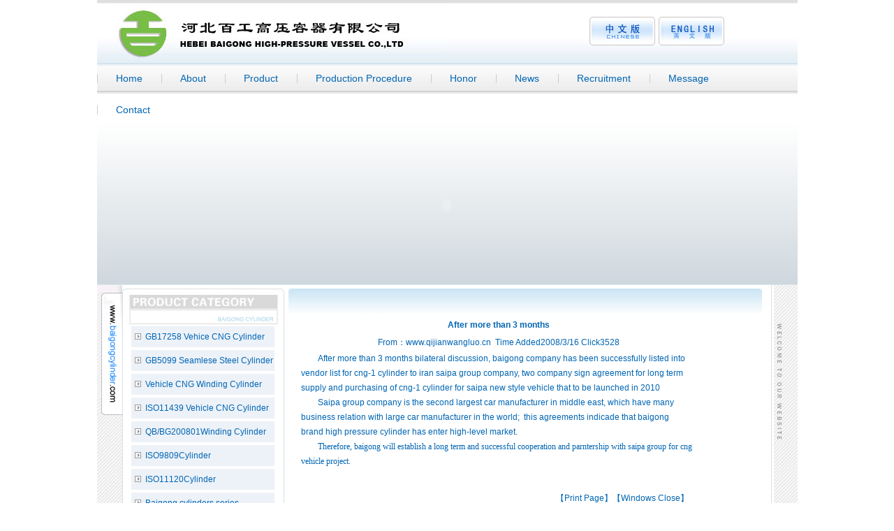

--- FILE ---
content_type: text/html
request_url: http://baigongcylinder.com/enshow_news.asp?id=400
body_size: 3105
content:

<!DOCTYPE html PUBLIC "-//W3C//DTD XHTML 1.0 Transitional//EN" "http://www.w3.org/TR/xhtml1/DTD/xhtml1-transitional.dtd">
<html xmlns="http://www.w3.org/1999/xhtml">
<style type="text/css">
<!--
body,td,th {
	font-family: ����;
}
a {
	font-family: ����;
}
-->
</style>
<head>

<title>HEBEI BAIGONG HIGH-PRESSURE VESSEL CO.,LTD.</title>
<meta name="keywords" content="" />
<script type="text/javascript" src="../js/validator.js"></script>
<meta name="description" content="" />
<meta http-equiv="Content-Type" content="text/html; charset=utf-8" />
<link href="css/encommon.css" rel="stylesheet" type="text/css" />
</head>

<body>
<table width="1003" height="48" border="0" cellpadding="0" cellspacing="0">
  <tr>
    <td width="565" background="images/i_r1_c1.jpg" ><img src="images/logo.jpg"  width="481" height="90"  style="margin-left:20px;"/></td>
    <td width="238" background="images/i_r1_c1.jpg" ><table width="198" border="0" cellspacing="0" cellpadding="0">
        <tr>
          <td><a href="cnindex.asp" ><img src="images/i_r2_c17.jpg" alt=""  width="94" height="41" border="0" /></a></td>
          <td><a href="enindex.asp" ><img src="images/i_r2_c19.jpg" alt=""  width="94" height="41" border="0" /></a></td>
        </tr>
      </table>
      </div></td>
  </tr>
</table><ul id="nav">
  <li><a href="enindex.asp" >Home</a></li>
  <li><a href="enabout.asp?id=348&title=About Us">About</a></li>
  <li><a href="enproduct.asp" >Product</a></li>
  <li><a href="enabout.asp?id=484&title=Production procedure">Production Procedure</a></li>
  <li><a href="enhonor.asp">Honor</a></li>
  <li><a href="ennews.asp">News</a></li>
  <li><a href="enabout.asp?id=481&title=Recruitment">Recruitment</a></li>
  <li><a href="enorder.asp">Message</a></li>
  <li><a href="enabout.asp?id=352&title=Contact Us">Contact</a></li>
</ul><table width="1003" height="228" border="0" cellpadding="0" cellspacing="0" background="images/i_r5_c1.jpg" >
  <tr>
    <td><object classid="clsid:D27CDB6E-AE6D-11cf-96B8-444553540000" codebase="http://download.macromedia.com/pub/shockwave/cabs/flash/swflash.cab#version=9,0,28,0" width="979" height="213" style="margin:0 12px;">
        <param name="movie" value="flash/index.swf" />
        <param name="quality" value="high" />
        <param name="wmode" value="opaque" />
        <embed src="flash/index.swf" quality="high" wmode="opaque" pluginspage="http://www.adobe.com/shockwave/download/download.cgi?P1_Prod_Version=ShockwaveFlash" type="application/x-shockwave-flash" width="979" height="213"></embed>
      </object></td>
  </tr>
</table>
<!--身体部分-->
<table width="1003" height="283" border="0" cellpadding="0" cellspacing="0">
  <tr>
    <td width="36" valign="top" background="images/i_r12_c1.jpg" ><img src="images/i_r6_c1.jpg"  width="36" height="200"></td>
    <td valign="top"><table width="100%" height="341" border="0" cellpadding="0" cellspacing="0">
        <tr>
          <td width="236" valign="top"><table width="232" height="5" border="0" cellpadding="0" cellspacing="0">
               </table>
            <table width="232" border="0" cellspacing="0" cellpadding="0">
              <tr>
                <td><img src="images/eni_r17_c5.jpg"  width="232" height="52"></td>
              </tr>
              <tr>
                <td class="lr"><ul id="pro">
                    
                    <li><a href="enproduct.asp?sort_id=56&sort=GB17258 Vehice CNG Cylinder">GB17258 Vehice CNG Cylinder
                      </a>
                      
                    </li>
                    
                    <li><a href="enproduct.asp?sort_id=57&sort=GB5099 Seamlese Steel Cylinder">GB5099 Seamlese Steel Cylinder
                      </a>
                      
                    </li>
                    
                    <li><a href="enproduct.asp?sort_id=58&sort=Vehicle CNG Winding Cylinder">Vehicle CNG Winding Cylinder
                      </a>
                      
                    </li>
                    
                    <li><a href="enproduct.asp?sort_id=59&sort=ISO11439 Vehicle CNG Cylinder">ISO11439 Vehicle CNG Cylinder
                      </a>
                      
                    </li>
                    
                    <li><a href="enproduct.asp?sort_id=60&sort=QB/BG200801Winding Cylinder">QB/BG200801Winding Cylinder
                      </a>
                      
                    </li>
                    
                    <li><a href="enproduct.asp?sort_id=62&sort=ISO9809Cylinder">ISO9809Cylinder
                      </a>
                      
                    </li>
                    
                    <li><a href="enproduct.asp?sort_id=63&sort=ISO11120Cylinder">ISO11120Cylinder
                      </a>
                      
                    </li>
                    
                    <li><a href="http://www.baigong88.com/baigong/products.html" target="_blank">Baigong cylinders series</a></li>
                  </ul>
</td>
              </tr>
              <tr>
                <td><img src="images/i_r15_c5.jpg"  width="232" height="9"></td>
              </tr>
            </table>
            </div></td>
          <td valign="top"><table width="98%" border="0" cellpadding="0" cellspacing="0" id="abo">
            <tr>
              <td><h3></h3>
                <div id="cp">
        
        <table width="90%" border="0" cellpadding="0" cellspacing="0">
          <tr>
            <td height="10" align="center" class="gray"></td>
          </tr>
          <tr>
            <td align="center"></td>
          </tr>
          <tr>
            <td align="center" class="gray"></td>
          </tr>
          <tr>
            <td height="25" align="center"><b>After more than 3 months</b></td>
          </tr>
          <tr>
            <td height="25" align="center" class="gray"> From：www.qijianwangluo.cn&nbsp;&nbsp;Time Added2008/3/16&nbsp;Click3528</td>
          </tr>
          <tr>
            <td valign="top"><table width="560" border="0" cellpadding="0" cellspacing="0" style="height:200px;">
                <tr>
                  <td width="813" valign="top"><P><FONT color=#0065b3>After more than 3 months bilateral discussion, baigong company has been successfully listed into vendor list for cng-1 cylinder to iran saipa group company, two company sign agreement for long term supply and purchasing of cng-1 cylinder for saipa new style vehicle that to be launched in 2010</FONT></P>
<P><FONT color=#0065b3>Saipa group company is the second largest car manufacturer in middle east, which have many business relation with large car manufacturer in the world;&nbsp; this agreements indicade that baigong brand high pressure cylinder has enter high-level market.</P>
<P><SPAN lang=EN-US style="FONT-SIZE: 9pt; COLOR: black; FONT-FAMILY: Verdana"><FONT color=#0065b3>Therefore, baigong will establish a long term and successful cooperation and parntership with saipa group for cng vehicle project.</FONT></SPAN><SPAN lang=EN-US style="FONT-SIZE: 9pt; COLOR: black; FONT-FAMILY: &#718;&#805;,Verdana,Verdana"><?xml:namespace prefix = o /><o:p></o:p></SPAN></P>
<P></FONT><FONT face=Verdana><BR></FONT></P></td>
                </tr>
            </table></td>
          </tr>
          <tr>
            <td align="right" valign="top">【<a href='javascript:window.print()'>Print Page</a>】【<a href="javascript:window.close();">Windows Close</a>】&nbsp;&nbsp;&nbsp;&nbsp;</td>
          </tr>
          <tr>
            <td>&nbsp;</td>
          </tr>
        </table>
        
      </div></td>
            </tr>
          </table></td>
        </tr>
      </table></td>
    <td width="42" valign="top" background="images/i_r18_c26.jpg" ><img src="images/i_r6_c27.jpg"  width="42" height="227"></td>
  </tr>
</table>
<table width="1003" height="99" border="0" cellpadding="0" cellspacing="0" background="images/i_r25_c1.jpg" >
  <tr>
    <td><table width="100%" cellSpacing="0" cellPadding="0" border="0">
        <tr valign="top">
          <td valign="top"><TABLE cellSpacing=0 cellPadding=5 width="100%" border=0>
              <TBODY>
                <TR>
                  <TD width="75%" align="center">Add:Longhua,Jingxian,Hebei,China Tel:86-0318-4426402 Fax:86-0318-4426404<BR>
                    Postcode:053511&nbsp;Email:info@baigongcylinder.com&nbsp;</TD>
                </TR>
              </TBODY>
            </TABLE></td>
        </tr>
      </table>
      </DIV>
      </div></td>
  </tr>
</table>
</body>
</html>

--- FILE ---
content_type: text/css
request_url: http://baigongcylinder.com/css/encommon.css
body_size: 1056
content:
@charset "utf-8";
* {
	margin:0;
	padding:0;
}
body {
	margin:0 auto;
	width:1003px;
	font-size:12px;
	line-height:180%;
	font-family:Geneva, Arial, Helvetica, sans-serif;
	color:#0065B3;
	background-color:#ffffff;
}
.clear {
	clear:both;
}
p {
	text-indent:24px;
}
li {
	list-style:none;
}
h3 {
	line-height:180%;
	padding-left:20px;
}
#nav {
	width:1003px;
	height:45px;
	background: url(../images/i_r4_c1.jpg) repeat-x;
}
#nav li {
	list-style:none;
	float:left;
	text-align:center;
}
#nav li a {
	display:block;
	font-size:14px;
	line-height:45px;
	background:url(../images/line.gif) no-repeat 0 center;
	padding:0 27px;
}
#re img {
	padding:3px;
	border:1px #ccc solid;
}
#pro {
	margin:0 11px 8px 10px;
}
#pro li {
	background:#edf2f8 url(../images/arr.gif) no-repeat 5px 10px;
	height:30px;
	border:2px #FFF solid;
	line-height:30px;
	overflow:hidden;
}
#pro li a {
	line-height:30px;
	padding-left:20px;
}
.lr {
	border-right-width: 1px;
	border-left-width: 1px;
	border-right-style: solid;
	border-left-style: solid;
	border-right-color: #D8DFE5;
	border-left-color: #D8DFE5;
}
a, input, textarea, select, p, span, th, td {
	font-size:12px;
	line-height:180%;
	font-family:Arial, Helvetica, sans-serif;
	font-style: normal;
	font-weight: normal;
	padding:0;
}
#new li {
	margin-bottom:2px;
	background:url(../images/arr.gif) no-repeat 3px center;
	padding-left:20px;
}
#abo {
	background: url(../images/bg.jpg) no-repeat top center;
	margin-top:5px;
	padding-top:10px;
	width:99%;
	overflow:hidden;
}
#abo h4 {
	position:absolute;
	left: 904px;
	top: 379px;
}
#pro_ind {
	width:678px;
	margin:5px 5px 10px 10px;
	background:url(../images/bg.jpg) no-repeat;
}
#pro_zi {
	padding:10px 0 0 10px;
}
#cp {
	margin:20px;
	width:630px;
}
#zs li {
	float: left;
	margin:10px 15px;
}
#zs li img {
	border:1px #000 solid;
	padding:1px;
}
#hon li {
	float:left;
	margin:10px 30px;
}
#hon li img {
	border:1px #ccc solid;
	padding:3px;
}
#rec li {
	float:left;
	width:150px;
	text-align:center;
	height:170px;
}
#rec li a {
	line-height:30px;
	text-align:center;
}
#rec li a img {
	border:1px #000 solid;
	padding:3px;
}
A:link {
	text-decoration:none;
	color:#0065B3;
}
A:visited {
	text-decoration:none;
	color:#0065B3;
}
A:hover {
	text-decoration:underline;
	color:#000000;
}


--- FILE ---
content_type: application/javascript
request_url: http://baigongcylinder.com/js/validator.js
body_size: 2489
content:
/*************************************************
Revised by Rascal
wsj_sz5@yahoo.com.cn
http://www.wangitso.cn
*************************************************/
Validator = {
Require : /.+/,
Email : /^\w+([-+.]\w+)*@\w+([-.]\w+)*\.\w+([-.]\w+)*$/,
Phone : /^((\(\d{3}\))|(\d{3}\-))?(\(0\d{2,3}\)|0\d{2,3}-)?[1-9]\d{6,7}$/,
Mobile : /^((\(\d{3}\))|(\d{3}\-))?13\d{9}$/,
Url : /^http:\/\/[A-Za-z0-9]+\.[A-Za-z0-9]+[\/=\?%\-&_~`@[\]\':+!]*([^<>\"\"])*$/,
IdCard : /^\d{15}(\d{2}[A-Za-z0-9])?$/,
Currency : /^\d+(\.\d+)?$/,
Number : /^\d+$/,
Zip : /^[1-9]\d{5}$/,
QQ : /^[1-9]\d{4,8}$/,
Integer : /^[-\+]?\d+$/,
Double : /^[-\+]?\d+(\.\d+)?$/,
English : /^[A-Za-z]+$/,
Chinese : /^[\u0391-\uFFE5]+$/,
UnSafe : /^(([A-Z]*|[a-z]*|\d*|[-_\~!@#\$%\^&\*\.\(\)\[\]\{\}<>\?\\\/\'\"]*)|.{0,5})$|\s/,
IsSafe : function(str){return !this.UnSafe.test(str);},
SafeString : "this.IsSafe(value)",
Limit : "this.limit(value.length,getAttribute('min'), getAttribute('max'))",
LimitB : "this.limit(this.LenB(value), getAttribute('min'), getAttribute('max'))",
Date : "this.IsDate(value, getAttribute('min'), getAttribute('format'))",
Repeat : "value == document.getElementsByName(getAttribute('to'))[0].value",
Range : "getAttribute('min') < value && value < getAttribute('max')",
Compare : "this.compare(value,getAttribute('operator'),getAttribute('to'))",
Custom : "this.Exec(value, getAttribute('regexp'))",
Group : "this.MustChecked(getAttribute('name'), getAttribute('min'), getAttribute('max'))",
ErrorItem : [document.forms[0]],
ErrorMessage : ["以下原因导致提交失败：\t\t\t\t"],
Validate : function(theForm, mode){
var obj = theForm || event.srcElement;
var count = obj.elements.length;
this.ErrorMessage.length = 1;
this.ErrorItem.length = 1;
this.ErrorItem[0] = obj;
for(var i=0;i<count;i++){
with(obj.elements[i]){
var _dataType = getAttribute("dataType");
if(typeof(_dataType) == "object" || typeof(this[_dataType]) == "undefined") continue;
this.ClearState(obj.elements[i]);
if(getAttribute("require") == "false" && value == "") continue;
switch(_dataType){
case "Date" :
case "Repeat" :
case "Range" :
case "Compare" :
case "Custom" :
case "Group" : 
case "Limit" :
case "LimitB" :
case "SafeString" :
if(!eval(this[_dataType])) {
this.AddError(i, getAttribute("msg"));
}
break;
default :
if(!this[_dataType].test(value)){
this.AddError(i, getAttribute("msg"));
}
break;
}
}
}
if(this.ErrorMessage.length > 1){
mode = mode || 1;
var errCount = this.ErrorItem.length;
switch(mode){
case 2 :
for(var i=1;i<errCount;i++)
this.ErrorItem[i].style.color = "red";
case 1 :
alert(this.ErrorMessage.join("\n"));
this.ErrorItem[1].focus();
break;
case 3 :
for(var i=1;i<errCount;i++){
try{
var span = document.createElement("SPAN");
span.id = "__ErrorMessagePanel";
span.style.color = "red";
this.ErrorItem[i].parentNode.appendChild(span);
span.innerHTML = this.ErrorMessage[i].replace(/\d+:/,"*");
}
catch(e){alert(e.description);}
}
this.ErrorItem[1].focus();
break;
default :
alert(this.ErrorMessage.join("\n"));
break;
}
return false;
}
return true;
},
limit : function(len,min, max){
min = min || 0;
return min <= len && len <= max;
},
LenB : function(str){
return str.replace(/[^\x00-\xff]/g,"**").length;
},
ClearState : function(elem){
with(elem){
if(style.color == "red")
style.color = "";
var lastNode = parentNode.childNodes[parentNode.childNodes.length-1];
if(lastNode.id == "__ErrorMessagePanel")
parentNode.removeChild(lastNode);
}
},
AddError : function(index, str){
this.ErrorItem[this.ErrorItem.length] = this.ErrorItem[0].elements[index];
this.ErrorMessage[this.ErrorMessage.length] = this.ErrorMessage.length + ":" + str;
},
Exec : function(op, reg){
return new RegExp(reg,"g").test(op);
},
compare : function(op1,operator,op2){
switch (operator) {
case "NotEqual":
return (op1 != op2);
case "GreaterThan":
return (op1 > op2);
case "GreaterThanEqual":
return (op1 >= op2);
case "LessThan":
return (op1 < op2);
case "LessThanEqual":
return (op1 <= op2);
default:

return (op1 == op2); 
}
},
MustChecked : function(name, min, max){
var groups = document.getElementsByName(name);
var hasChecked = 0;
min = min || 1;
max = max || groups.length;
for(var i=groups.length-1;i>=0;i--)
if(groups[i].checked) hasChecked++;
return min <= hasChecked && hasChecked <= max;
},
IsDate : function(op, formatString){
formatString = formatString || "ymd";
var m, year, month, day;
switch(formatString){
case "ymd" :
m = op.match(new RegExp("^((\\d{4})|(\\d{2}))([-./])(\\d{1,2})\\4(\\d{1,2})$"));
if(m == null ) return false;
day = m[6];
month = m[5]--;
year = (m[2].length == 4) ? m[2] : GetFullYear(parseInt(m[3], 10));
break;
case "dmy" :
m = op.match(new RegExp("^(\\d{1,2})([-./])(\\d{1,2})\\2((\\d{4})|(\\d{2}))$"));
if(m == null ) return false;
day = m[1];
month = m[3]--;
year = (m[5].length == 4) ? m[5] : GetFullYear(parseInt(m[6], 10));
break;
default :
break;
}
if(!parseInt(month)) return false;
month = month==12 ?0:month; 
var date = new Date(year, month, day);
return (typeof(date) == "object" && year == date.getFullYear() && month == date.getMonth() && day == date.getDate());
function GetFullYear(y){return ((y<30 ? "20" : "19") + y)|0;}
}
}
